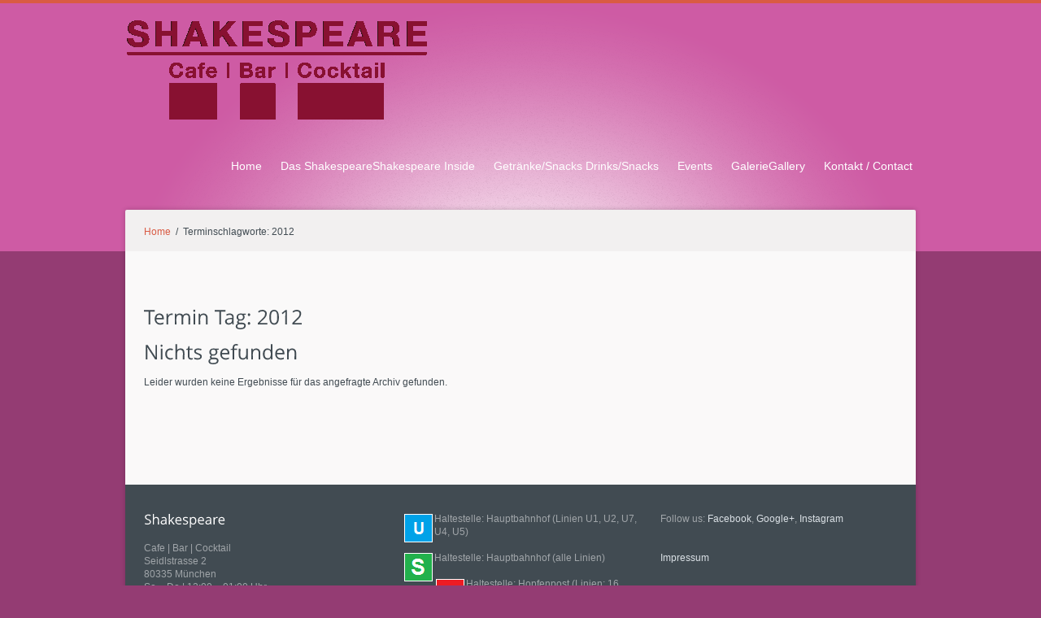

--- FILE ---
content_type: text/html; charset=UTF-8
request_url: http://www.shakespeare-muenchen.de/events/tag/2012/
body_size: 7619
content:
<!doctype html><!--[if lt IE 7 ]> <html lang="en" class="no-js ie6"> <![endif]-->
<!--[if IE 7 ]>    <html lang="en" class="no-js ie7"> <![endif]-->
<!--[if IE 8 ]>    <html lang="en" class="no-js ie8"> <![endif]-->
<!--[if IE 9 ]>    <html lang="en" class="no-js ie9"> <![endif]-->
<!--[if (gt IE 9)|!(IE)]><!--> <html class="no-js" lang="de"> <!--<![endif]-->
<head>
	<meta http-equiv="Content-Type" content="text/html; charset=UTF-8" />
<meta http-equiv="X-UA-Compatible" content="IE=edge,chrome=1"><title>2012  Terminschlagworte  </title>
<link rel="shortcut icon" href="/wp-content/uploads/2012/08/entwurf2ico.ico">
<link rel="apple-touch-icon-precomposed" href="/wp-content/uploads/2012/08/entwurf2ico.ico">

<script type="text/javascript"> 
	var fadeContent = 'all'; 
	var toolTips = 'class'; 
</script>


<!-- MapPress Easy Google Maps Version:2.64.2 (http://www.mappresspro.com/mappress) -->
<script type='text/javascript'>mapp = window.mapp || {}; mapp.data = [];</script>
<meta name='robots' content='max-image-preview:large' />
<link rel="stylesheet" type="text/css" href="http://www.shakespeare-muenchen.de/wp-content/themes/parallelus-salutation/assets/css/base.css" />
<link rel="stylesheet" type="text/css" href="http://www.shakespeare-muenchen.de/wp-content/themes/parallelus-salutation/style-default.css" />
<link rel="stylesheet" type="text/css" href="http://www.shakespeare-muenchen.de/wp-content/themes/parallelus-salutation/assets/css/ddsmoothmenu.css" />
<link rel="stylesheet" type="text/css" href="http://www.shakespeare-muenchen.de/wp-content/themes/parallelus-salutation/assets/css/colorbox.css" />
<link rel="stylesheet" type="text/css" href="http://www.shakespeare-muenchen.de/wp-content/themes/parallelus-salutation/assets/css/qtip.css" />
<link rel="stylesheet" type="text/css" href="http://www.shakespeare-muenchen.de/wp-content/themes/parallelus-salutation/style-skin-1.css" id="SkinCSS" />
<link rel='dns-prefetch' href='//ajax.googleapis.com' />
<link rel='dns-prefetch' href='//unpkg.com' />
<link rel="alternate" type="application/rss+xml" title="Shakespeare - Cafe | Bar | Cocktail &raquo; Feed" href="http://www.shakespeare-muenchen.de/feed/" />
<link rel="alternate" type="application/rss+xml" title="Shakespeare - Cafe | Bar | Cocktail &raquo; Kommentar-Feed" href="http://www.shakespeare-muenchen.de/comments/feed/" />
<link rel="alternate" type="application/rss+xml" title="Shakespeare - Cafe | Bar | Cocktail &raquo; 2012 Schlagwort Feed" href="http://www.shakespeare-muenchen.de/events/tag/2012/feed/" />
<style id='wp-img-auto-sizes-contain-inline-css' type='text/css'>
img:is([sizes=auto i],[sizes^="auto," i]){contain-intrinsic-size:3000px 1500px}
/*# sourceURL=wp-img-auto-sizes-contain-inline-css */
</style>
<style id='wp-emoji-styles-inline-css' type='text/css'>

	img.wp-smiley, img.emoji {
		display: inline !important;
		border: none !important;
		box-shadow: none !important;
		height: 1em !important;
		width: 1em !important;
		margin: 0 0.07em !important;
		vertical-align: -0.1em !important;
		background: none !important;
		padding: 0 !important;
	}
/*# sourceURL=wp-emoji-styles-inline-css */
</style>
<link rel='stylesheet' id='wp-block-library-css' href='http://www.shakespeare-muenchen.de/wp-includes/css/dist/block-library/style.min.css?ver=cf5dfaf7d6d0243ed4fb941c270ef3b0' type='text/css' media='all' />
<style id='global-styles-inline-css' type='text/css'>
:root{--wp--preset--aspect-ratio--square: 1;--wp--preset--aspect-ratio--4-3: 4/3;--wp--preset--aspect-ratio--3-4: 3/4;--wp--preset--aspect-ratio--3-2: 3/2;--wp--preset--aspect-ratio--2-3: 2/3;--wp--preset--aspect-ratio--16-9: 16/9;--wp--preset--aspect-ratio--9-16: 9/16;--wp--preset--color--black: #000000;--wp--preset--color--cyan-bluish-gray: #abb8c3;--wp--preset--color--white: #ffffff;--wp--preset--color--pale-pink: #f78da7;--wp--preset--color--vivid-red: #cf2e2e;--wp--preset--color--luminous-vivid-orange: #ff6900;--wp--preset--color--luminous-vivid-amber: #fcb900;--wp--preset--color--light-green-cyan: #7bdcb5;--wp--preset--color--vivid-green-cyan: #00d084;--wp--preset--color--pale-cyan-blue: #8ed1fc;--wp--preset--color--vivid-cyan-blue: #0693e3;--wp--preset--color--vivid-purple: #9b51e0;--wp--preset--gradient--vivid-cyan-blue-to-vivid-purple: linear-gradient(135deg,rgb(6,147,227) 0%,rgb(155,81,224) 100%);--wp--preset--gradient--light-green-cyan-to-vivid-green-cyan: linear-gradient(135deg,rgb(122,220,180) 0%,rgb(0,208,130) 100%);--wp--preset--gradient--luminous-vivid-amber-to-luminous-vivid-orange: linear-gradient(135deg,rgb(252,185,0) 0%,rgb(255,105,0) 100%);--wp--preset--gradient--luminous-vivid-orange-to-vivid-red: linear-gradient(135deg,rgb(255,105,0) 0%,rgb(207,46,46) 100%);--wp--preset--gradient--very-light-gray-to-cyan-bluish-gray: linear-gradient(135deg,rgb(238,238,238) 0%,rgb(169,184,195) 100%);--wp--preset--gradient--cool-to-warm-spectrum: linear-gradient(135deg,rgb(74,234,220) 0%,rgb(151,120,209) 20%,rgb(207,42,186) 40%,rgb(238,44,130) 60%,rgb(251,105,98) 80%,rgb(254,248,76) 100%);--wp--preset--gradient--blush-light-purple: linear-gradient(135deg,rgb(255,206,236) 0%,rgb(152,150,240) 100%);--wp--preset--gradient--blush-bordeaux: linear-gradient(135deg,rgb(254,205,165) 0%,rgb(254,45,45) 50%,rgb(107,0,62) 100%);--wp--preset--gradient--luminous-dusk: linear-gradient(135deg,rgb(255,203,112) 0%,rgb(199,81,192) 50%,rgb(65,88,208) 100%);--wp--preset--gradient--pale-ocean: linear-gradient(135deg,rgb(255,245,203) 0%,rgb(182,227,212) 50%,rgb(51,167,181) 100%);--wp--preset--gradient--electric-grass: linear-gradient(135deg,rgb(202,248,128) 0%,rgb(113,206,126) 100%);--wp--preset--gradient--midnight: linear-gradient(135deg,rgb(2,3,129) 0%,rgb(40,116,252) 100%);--wp--preset--font-size--small: 13px;--wp--preset--font-size--medium: 20px;--wp--preset--font-size--large: 36px;--wp--preset--font-size--x-large: 42px;--wp--preset--spacing--20: 0.44rem;--wp--preset--spacing--30: 0.67rem;--wp--preset--spacing--40: 1rem;--wp--preset--spacing--50: 1.5rem;--wp--preset--spacing--60: 2.25rem;--wp--preset--spacing--70: 3.38rem;--wp--preset--spacing--80: 5.06rem;--wp--preset--shadow--natural: 6px 6px 9px rgba(0, 0, 0, 0.2);--wp--preset--shadow--deep: 12px 12px 50px rgba(0, 0, 0, 0.4);--wp--preset--shadow--sharp: 6px 6px 0px rgba(0, 0, 0, 0.2);--wp--preset--shadow--outlined: 6px 6px 0px -3px rgb(255, 255, 255), 6px 6px rgb(0, 0, 0);--wp--preset--shadow--crisp: 6px 6px 0px rgb(0, 0, 0);}:where(.is-layout-flex){gap: 0.5em;}:where(.is-layout-grid){gap: 0.5em;}body .is-layout-flex{display: flex;}.is-layout-flex{flex-wrap: wrap;align-items: center;}.is-layout-flex > :is(*, div){margin: 0;}body .is-layout-grid{display: grid;}.is-layout-grid > :is(*, div){margin: 0;}:where(.wp-block-columns.is-layout-flex){gap: 2em;}:where(.wp-block-columns.is-layout-grid){gap: 2em;}:where(.wp-block-post-template.is-layout-flex){gap: 1.25em;}:where(.wp-block-post-template.is-layout-grid){gap: 1.25em;}.has-black-color{color: var(--wp--preset--color--black) !important;}.has-cyan-bluish-gray-color{color: var(--wp--preset--color--cyan-bluish-gray) !important;}.has-white-color{color: var(--wp--preset--color--white) !important;}.has-pale-pink-color{color: var(--wp--preset--color--pale-pink) !important;}.has-vivid-red-color{color: var(--wp--preset--color--vivid-red) !important;}.has-luminous-vivid-orange-color{color: var(--wp--preset--color--luminous-vivid-orange) !important;}.has-luminous-vivid-amber-color{color: var(--wp--preset--color--luminous-vivid-amber) !important;}.has-light-green-cyan-color{color: var(--wp--preset--color--light-green-cyan) !important;}.has-vivid-green-cyan-color{color: var(--wp--preset--color--vivid-green-cyan) !important;}.has-pale-cyan-blue-color{color: var(--wp--preset--color--pale-cyan-blue) !important;}.has-vivid-cyan-blue-color{color: var(--wp--preset--color--vivid-cyan-blue) !important;}.has-vivid-purple-color{color: var(--wp--preset--color--vivid-purple) !important;}.has-black-background-color{background-color: var(--wp--preset--color--black) !important;}.has-cyan-bluish-gray-background-color{background-color: var(--wp--preset--color--cyan-bluish-gray) !important;}.has-white-background-color{background-color: var(--wp--preset--color--white) !important;}.has-pale-pink-background-color{background-color: var(--wp--preset--color--pale-pink) !important;}.has-vivid-red-background-color{background-color: var(--wp--preset--color--vivid-red) !important;}.has-luminous-vivid-orange-background-color{background-color: var(--wp--preset--color--luminous-vivid-orange) !important;}.has-luminous-vivid-amber-background-color{background-color: var(--wp--preset--color--luminous-vivid-amber) !important;}.has-light-green-cyan-background-color{background-color: var(--wp--preset--color--light-green-cyan) !important;}.has-vivid-green-cyan-background-color{background-color: var(--wp--preset--color--vivid-green-cyan) !important;}.has-pale-cyan-blue-background-color{background-color: var(--wp--preset--color--pale-cyan-blue) !important;}.has-vivid-cyan-blue-background-color{background-color: var(--wp--preset--color--vivid-cyan-blue) !important;}.has-vivid-purple-background-color{background-color: var(--wp--preset--color--vivid-purple) !important;}.has-black-border-color{border-color: var(--wp--preset--color--black) !important;}.has-cyan-bluish-gray-border-color{border-color: var(--wp--preset--color--cyan-bluish-gray) !important;}.has-white-border-color{border-color: var(--wp--preset--color--white) !important;}.has-pale-pink-border-color{border-color: var(--wp--preset--color--pale-pink) !important;}.has-vivid-red-border-color{border-color: var(--wp--preset--color--vivid-red) !important;}.has-luminous-vivid-orange-border-color{border-color: var(--wp--preset--color--luminous-vivid-orange) !important;}.has-luminous-vivid-amber-border-color{border-color: var(--wp--preset--color--luminous-vivid-amber) !important;}.has-light-green-cyan-border-color{border-color: var(--wp--preset--color--light-green-cyan) !important;}.has-vivid-green-cyan-border-color{border-color: var(--wp--preset--color--vivid-green-cyan) !important;}.has-pale-cyan-blue-border-color{border-color: var(--wp--preset--color--pale-cyan-blue) !important;}.has-vivid-cyan-blue-border-color{border-color: var(--wp--preset--color--vivid-cyan-blue) !important;}.has-vivid-purple-border-color{border-color: var(--wp--preset--color--vivid-purple) !important;}.has-vivid-cyan-blue-to-vivid-purple-gradient-background{background: var(--wp--preset--gradient--vivid-cyan-blue-to-vivid-purple) !important;}.has-light-green-cyan-to-vivid-green-cyan-gradient-background{background: var(--wp--preset--gradient--light-green-cyan-to-vivid-green-cyan) !important;}.has-luminous-vivid-amber-to-luminous-vivid-orange-gradient-background{background: var(--wp--preset--gradient--luminous-vivid-amber-to-luminous-vivid-orange) !important;}.has-luminous-vivid-orange-to-vivid-red-gradient-background{background: var(--wp--preset--gradient--luminous-vivid-orange-to-vivid-red) !important;}.has-very-light-gray-to-cyan-bluish-gray-gradient-background{background: var(--wp--preset--gradient--very-light-gray-to-cyan-bluish-gray) !important;}.has-cool-to-warm-spectrum-gradient-background{background: var(--wp--preset--gradient--cool-to-warm-spectrum) !important;}.has-blush-light-purple-gradient-background{background: var(--wp--preset--gradient--blush-light-purple) !important;}.has-blush-bordeaux-gradient-background{background: var(--wp--preset--gradient--blush-bordeaux) !important;}.has-luminous-dusk-gradient-background{background: var(--wp--preset--gradient--luminous-dusk) !important;}.has-pale-ocean-gradient-background{background: var(--wp--preset--gradient--pale-ocean) !important;}.has-electric-grass-gradient-background{background: var(--wp--preset--gradient--electric-grass) !important;}.has-midnight-gradient-background{background: var(--wp--preset--gradient--midnight) !important;}.has-small-font-size{font-size: var(--wp--preset--font-size--small) !important;}.has-medium-font-size{font-size: var(--wp--preset--font-size--medium) !important;}.has-large-font-size{font-size: var(--wp--preset--font-size--large) !important;}.has-x-large-font-size{font-size: var(--wp--preset--font-size--x-large) !important;}
/*# sourceURL=global-styles-inline-css */
</style>

<style id='classic-theme-styles-inline-css' type='text/css'>
/*! This file is auto-generated */
.wp-block-button__link{color:#fff;background-color:#32373c;border-radius:9999px;box-shadow:none;text-decoration:none;padding:calc(.667em + 2px) calc(1.333em + 2px);font-size:1.125em}.wp-block-file__button{background:#32373c;color:#fff;text-decoration:none}
/*# sourceURL=/wp-includes/css/classic-themes.min.css */
</style>
<link rel='stylesheet' id='contact-form-7-css' href='http://www.shakespeare-muenchen.de/wp-content/plugins/contact-form-7/includes/css/styles.css?ver=5.4.1' type='text/css' media='all' />
<link rel='stylesheet' id='mappress-leaflet-css' href='https://unpkg.com/leaflet@1.7.1/dist/leaflet.css?ver=1.7.1' type='text/css' media='all' />
<link rel='stylesheet' id='mappress-css' href='http://www.shakespeare-muenchen.de/wp-content/plugins/mappress-google-maps-for-wordpress/css/mappress.css?ver=2.64.2' type='text/css' media='all' />
<link rel='stylesheet' id='nextgen_widgets_style-css' href='http://www.shakespeare-muenchen.de/wp-content/plugins/nextgen-gallery/products/photocrati_nextgen/modules/widget/static/widgets.css?ver=3.11' type='text/css' media='all' />
<link rel='stylesheet' id='nextgen_basic_thumbnails_style-css' href='http://www.shakespeare-muenchen.de/wp-content/plugins/nextgen-gallery/products/photocrati_nextgen/modules/nextgen_basic_gallery/static/thumbnails/nextgen_basic_thumbnails.css?ver=3.11' type='text/css' media='all' />
<link rel='stylesheet' id='nextgen_basic_slideshow_style-css' href='http://www.shakespeare-muenchen.de/wp-content/plugins/nextgen-gallery/products/photocrati_nextgen/modules/nextgen_basic_gallery/static/slideshow/ngg_basic_slideshow.css?ver=3.11' type='text/css' media='all' />
<script type="text/javascript" src="http://www.shakespeare-muenchen.de/wp-content/themes/parallelus-salutation/assets/js/libs/modernizr-1.6.min.js?ver=1.6" id="modernizr-js"></script>
<script type="text/javascript" src="https://ajax.googleapis.com/ajax/libs/jquery/1.7.1/jquery.min.js?ver=1.7.1" id="jquery-js"></script>
<script type="text/javascript" src="http://www.shakespeare-muenchen.de/wp-content/themes/parallelus-salutation/assets/js/libs/swfobject.js?ver=2.2" id="swfobject-js"></script>
<script type="text/javascript" src="http://www.shakespeare-muenchen.de/wp-content/themes/parallelus-salutation/assets/js/libs/cufon-yui.js?ver=1.09" id="cufon-js"></script>
<link rel="https://api.w.org/" href="http://www.shakespeare-muenchen.de/wp-json/" /><link rel="alternate" title="JSON" type="application/json" href="http://www.shakespeare-muenchen.de/wp-json/wp/v2/event-tag/16" /><link rel="EditURI" type="application/rsd+xml" title="RSD" href="http://www.shakespeare-muenchen.de/xmlrpc.php?rsd" />

<style type="text/css">.recentcomments a{display:inline !important;padding:0 !important;margin:0 !important;}</style><!-- Es ist keine amphtml-Version verfügbar für diese URL. --><link rel="alternate" type="application/atom+xml" title="Shakespeare &#8211; Cafe | Bar | Cocktail Atom Feed" href="http://www.shakespeare-muenchen.de/feed/atom/">
<link rel="pingback" href="http://www.shakespeare-muenchen.de/xmlrpc.php">

<script>!window.jQuery && document.write(unescape('%3Cscript src="http://www.shakespeare-muenchen.de/wp-content/themes/parallelus-salutation/assets/js/libs/jquery-1.7.1.min.js"%3E%3C/script%3E'))</script>

<!--[if lte IE 8]>
<link rel="stylesheet" type="text/css" href="http://www.shakespeare-muenchen.de/wp-content/themes/parallelus-salutation/assets/css/ie.css" />
<![endif]-->

<style type="text/css">
body, select, input, textarea {  font-family: Arial, Helvetica, Garuda, sans-serif; } body { background: #943c73; }</style> </head>

<body class="archive tax-event-tag term-16 wp-theme-parallelus-salutation invisibleAll style-skin-1">

<div id="Wrapper">
	<div id="Top">
		<div class="clearfix">
		
			<div ID="headerWrapper" style="background: #ce5ba4;">
	<div class="inner-1" >
		<div class="inner-2">
						<header>
				<div id="MainHeader" class="pageWrapper clearfix">
					<h1 id="Logo"><a href="http://www.shakespeare-muenchen.de" ><img src="/wp-content/uploads/2012/08/logo_shakes.gif" alt="Shakespeare - Cafe | Bar | Cocktail"      /></a></h1>
			
					<div id="MainMenu" >
						<div class="inner-1">
							<div class="inner-2">
								<nav >
								
									<div id="MM" class="slideMenu">
										<ul id="menu-main-menu" class="menu"><li id="menu-item-3736" class="menu-item menu-item-type-custom menu-item-object-custom menu-item-home menu-item-3736"><a href="http://www.shakespeare-muenchen.de/">Home</a></li>
<li id="menu-item-3827" class="menu-item menu-item-type-post_type menu-item-object-page menu-item-3827"><a href="http://www.shakespeare-muenchen.de/das-shakespeare/"><!--:de-->Das Shakespeare<!--:--><!--:en-->Shakespeare Inside<!--:--></a></li>
<li id="menu-item-3737" class="menu-item menu-item-type-post_type menu-item-object-page menu-item-3737"><a href="http://www.shakespeare-muenchen.de/?page_id=3444"><!--:de-->Getränke/Snacks <!--:--><!--:en-->Drinks/Snacks<!--:--></a></li>
<li id="menu-item-4492" class="menu-item menu-item-type-post_type menu-item-object-page menu-item-4492"><a href="http://www.shakespeare-muenchen.de/shakespeare-events/">Events</a></li>
<li id="menu-item-3739" class="menu-item menu-item-type-taxonomy menu-item-object-category menu-item-3739"><a href="http://www.shakespeare-muenchen.de/category/bildergalerie/"><!--:de-->Galerie<!--:--><!--:en-->Gallery<!--:--></a></li>
<li id="menu-item-3735" class="menu-item menu-item-type-post_type menu-item-object-page menu-item-has-children menu-item-3735"><a href="http://www.shakespeare-muenchen.de/kontakt/">Kontakt / Contact</a>
<ul class="sub-menu">
	<li id="menu-item-9156" class="menu-item menu-item-type-post_type menu-item-object-page menu-item-9156"><a href="http://www.shakespeare-muenchen.de/kontakt/">Kontakt / Contact</a></li>
	<li id="menu-item-4520" class="menu-item menu-item-type-post_type menu-item-object-page menu-item-4520"><a href="http://www.shakespeare-muenchen.de/impressum/">Impressum</a></li>
</ul>
</li>
</ul>										<div style="clear:left"></div>
									</div>
																						
								</nav>
							</div>
						</div>
					</div>
			
				</div>
				
							</header>
			
							<div id="PageTop" class="showShadow">
					<div class="inner-1 pageWrapper">
						<div class="staticBlockWrapper ugc" style="background: transparent;"><div class="staticContent scid-1786"><div style="margin: -11px 0 -7px"><div class="breadcrumbs"><a href="http://www.shakespeare-muenchen.de">Home</a> &nbsp;/&nbsp; Terminschlagworte: 2012</div></div><div class="clear"></div></div></div>					</div>
				</div>
					
		</div>
	</div>
</div>
			
		</div>
	</div> <!--! end of #Top -->
	
	<div id="Middle">
		<div class="pageWrapper theContent clearfix">
			<div class="inner-1">
				<div class="inner-2 contentMargin">
			
					<div id="page-right-sidebar_c1" class="clearfix">
	<div id="page-right-sidebar_c1_col-3-4_1" class="col-3-4 clearfix"><div class="i0 ugc">
<div id="primary" role="main" class="content-area">

	<!-- Page header, display tag title-->
	<header class="page-header">
		<h1 class="page-title">
			Termin Tag: <span>2012</span>		</h1>

		<!-- If the tag has a description display it-->
			</header>

	
	<!-- If there are no events -->
	<article id="post-0" class="post no-results not-found">
		<header class="entry-header">
			<h1 class="entry-title">Nichts gefunden</h1>
		</header><!-- .entry-header -->

		<div class="entry-content">
			<p>Leider wurden keine Ergebnisse für das angefragte Archiv gefunden.</p>
		</div><!-- .entry-content -->
	</article><!-- #post-0 -->


</div><!-- #primary -->

<!-- Call template sidebar and footer -->
</div></div> <!-- END id=page-right-sidebar_c1_col-3-4_1 class=col-3-4 -->
	<div id="page-right-sidebar_c1_col-1-4_2" class="col-1-4 clearfix last"><div class="i0 ugc"></div></div> <!-- END id=page-right-sidebar_c1_col-1-4_2 class=col-1-4 -->
</div> <!-- END id=page-right-sidebar_container_1 -->

			
				</div>
			</div>
		</div> <!--! end of .pageWrapper -->
	</div> <!--! end of #Middle -->
	
	<div id="Bottom">		

		<footer style="background: transparent;">
	<div class="pageWrapper theContent clearfix">
		<div class="inner-1">
			<div class="inner-2">
									<div class="ugc clearfix">
						<div class="staticBlockWrapper ugc" style="background: transparent;"><div class="staticContent scid-1710"><!--:de--> <div class="col-1-3">
<div>
<h4>Shakespeare</h4>
</div>
<div>Cafe | Bar | Cocktail</div>
<div>Seidlstrasse 2</div>
<div>80335 München</div>
<div>So &#8211; Do | 12:00 &#8211; 01:00 Uhr</div>
<div>Fr &#8211; Sa | 12:00 &#8211; 03:00 Uhr</div>
<div>Happy Hour &#8211; täglich von 19:00 &#8211; 21:00 Uhr</div>
</div>

<div class="col-1-3">
<div><a><img loading="lazy" decoding="async" class="alignleft size-full wp-image-3879" style="margin: 2px;" title="U-Bahn" src="http://www.shakespeare-muenchen.de/wp-content/uploads/2012/10/U-Bahn.png" alt="" width="35" height="35"></a>Haltestelle: Hauptbahnhof
(Linien U1, U2, U7, U4, U5)</div>
<div>&nbsp;</div>
<div><a><img loading="lazy" decoding="async" class="alignleft size-full wp-image-3877" style="margin: 2px;" title="S-Bahn" src="http://www.shakespeare-muenchen.de/wp-content/uploads/2012/10/S-Bahn.png" alt="" width="35" height="35"></a> Haltestelle: Hauptbahnhof
(alle Linien)</div>
<div>&nbsp;</div>
<div><a><img loading="lazy" decoding="async" class="alignleft size-full wp-image-3878" style="margin: 2px;" title="Tram" src="http://www.shakespeare-muenchen.de/wp-content/uploads/2012/10/Tram.png" alt="" width="35" height="35"></a> Haltestelle: Hopfenpost (Linien: 16, 17)</div>
</div>
<div class="col-1-3 last">
<div>Follow us: <a title="Link zu unserer Facebook-Seite" href="http://www.facebook.com/pages/Shakespeare-Cafe-Bar-Cocktail/273394509445775" target="_blank" rel="noopener">Facebook</a>, <a href="https://plus.google.com/110913726914673973386">Google+</a>, <a href="https://www.instagram.com/shakespeare_muenchen/">Instagram</a></div>
<div>&nbsp;</div>
<div>&nbsp;</div>
<div><a title="Impressum" href="/impressum/">Impressum</a></div>
<div>&nbsp;</div>
<div></div></div>
<div class="clear"></div><!--:--><!--:en--> <div class="col-1-3">
<div>
<h4>Shakespeare</h4>
</div>
<div>Cafe | Bar | Cocktail</div>
<div>Seidlstrasse 2</div>
<div>80335 Munich</div>
<div>Son &#8211; Thu | 10 am &#8211; 01 am</div>
<div>Fri &#8211; Sat | 10 am &#8211; 03 am</div>
<div>Daily HAPPY HOUR 07 pm &#8211; 09 pm</div>
</div>

<div class="col-1-3">
<div><a><img loading="lazy" decoding="async" class="alignleft size-full wp-image-3879" style="margin: 2px;" title="Underground" src="http://www.shakespeare-muenchen.de/wp-content/uploads/2012/10/U-Bahn.png" alt="" width="35" height="35"></a>Stop: Central Station
(U1, U2, U7, U4, U5)</div>
<div>&nbsp;</div>
<div><a><img loading="lazy" decoding="async" class="alignleft size-full wp-image-3877" style="margin: 2px;" title="Metro" src="http://www.shakespeare-muenchen.de/wp-content/uploads/2012/10/S-Bahn.png" alt="" width="35" height="35"></a> Stop: Central Station
(All Metro-Lines)</div>
<div>&nbsp;</div>
<div><a><img loading="lazy" decoding="async" class="alignleft size-full wp-image-3878" style="margin: 2px;" title="Tram" src="http://www.shakespeare-muenchen.de/wp-content/uploads/2012/10/Tram.png" alt="" width="35" height="35"></a> Stop: Hopfenpost (Lines: 16, 17)</div>
</div>
<div class="col-1-3 last">
<div>Follow us: <a title="Link zu unserer Facebook-Seite" href="http://www.facebook.com/pages/Shakespeare-Cafe-Bar-Cocktail/273394509445775" target="_blank" rel="noopener">Facebook</a><a title="Visit our Google+ page" href="https://plus.google.com/110913726914673973386" target="_blank" rel="noopener">, </a><a href="https://plus.google.com/110913726914673973386">Google+</a><a title="Visit our Google+ page" href="https://plus.google.com/110913726914673973386" target="_blank" rel="noopener">, </a><a href="https://www.instagram.com/shakespeare_muenchen/">Instagram</a></div>
<div>&nbsp;</div>
<div>&nbsp;</div>
<div><a title="Impressum" href="/impressum/">Impressum</a></div>
<div>&nbsp;</div>
<div></div></div>
<div class="clear"></div><!--:--><div class="clear"></div></div></div>					</div>
							</div>
		</div>
	</div>
</footer>		
	</div> <!--! end of #Bottom -->
</div> <!--! end of #Wrapper -->


<div class="hidden">
	<div id="LoginPopup">
		<form class="loginForm" id="popupLoginForm" method="post" action="http://www.shakespeare-muenchen.de/wp-login.php">
			<div id="loginBg"><div id="loginBgGraphic"></div></div>
			<div class="loginContainer">
				<h3>Sign in to your account</h3>
				<fieldset class="formContent">
					<legend>Account Login</legend>
					<div class="fieldContainer">
						<label for="ModalUsername">Username</label>
						<input id="ModalUsername" name="log" type="text" class="textInput" />
					</div>
					<div class="fieldContainer">
						<label for="ModalPassword">Password</label>
						<input id="ModalPassword" name="pwd" type="password" class="textInput" />
					</div>
				</fieldset>
			</div>
			<div class="formContent">
				<button type="submit" class="btn signInButton"><span>Sign in</span></button>
			</div>
			<div class="hr"></div>
			<div class="formContent">
				<a href="http://www.shakespeare-muenchen.de/wp-login.php?action=lostpassword" id="popupLoginForgotPswd">Forgot your password?</a>
			</div>
		</form>
	</div>
</div>
<script type="speculationrules">
{"prefetch":[{"source":"document","where":{"and":[{"href_matches":"/*"},{"not":{"href_matches":["/wp-*.php","/wp-admin/*","/wp-content/uploads/*","/wp-content/*","/wp-content/plugins/*","/wp-content/themes/parallelus-salutation/*","/*\\?(.+)"]}},{"not":{"selector_matches":"a[rel~=\"nofollow\"]"}},{"not":{"selector_matches":".no-prefetch, .no-prefetch a"}}]},"eagerness":"conservative"}]}
</script>
<script type="text/javascript" src="http://www.shakespeare-muenchen.de/wp-content/themes/parallelus-salutation/assets/js/libs/ddsmoothmenu.js?ver=1.5" id="ddsmoothmenu-js"></script>
<script type="text/javascript" src="http://www.shakespeare-muenchen.de/wp-content/themes/parallelus-salutation/assets/js/libs/jquery.colorbox-min.js?ver=1.3.16" id="colorbox-js"></script>
<script type="text/javascript" src="http://www.shakespeare-muenchen.de/wp-content/themes/parallelus-salutation/assets/js/libs/jquery.qtip.min.js?ver=2" id="qtip-js"></script>
<script type="text/javascript" src="http://www.shakespeare-muenchen.de/wp-includes/js/dist/vendor/wp-polyfill.min.js?ver=3.15.0" id="wp-polyfill-js"></script>
<script type="text/javascript" id="contact-form-7-js-extra">
/* <![CDATA[ */
var wpcf7 = {"api":{"root":"http://www.shakespeare-muenchen.de/wp-json/","namespace":"contact-form-7/v1"}};
//# sourceURL=contact-form-7-js-extra
/* ]]> */
</script>
<script type="text/javascript" src="http://www.shakespeare-muenchen.de/wp-content/plugins/contact-form-7/includes/js/index.js?ver=5.4.1" id="contact-form-7-js"></script>
<script type="text/javascript" id="statify-js-js-extra">
/* <![CDATA[ */
var statify_ajax = {"url":"http://www.shakespeare-muenchen.de/wp-admin/admin-ajax.php","nonce":"7e2b545c6b"};
//# sourceURL=statify-js-js-extra
/* ]]> */
</script>
<script type="text/javascript" src="http://www.shakespeare-muenchen.de/wp-content/plugins/statify/js/snippet.min.js?ver=1.8.4" id="statify-js-js"></script>
<script id="wp-emoji-settings" type="application/json">
{"baseUrl":"https://s.w.org/images/core/emoji/17.0.2/72x72/","ext":".png","svgUrl":"https://s.w.org/images/core/emoji/17.0.2/svg/","svgExt":".svg","source":{"concatemoji":"http://www.shakespeare-muenchen.de/wp-includes/js/wp-emoji-release.min.js?ver=cf5dfaf7d6d0243ed4fb941c270ef3b0"}}
</script>
<script type="module">
/* <![CDATA[ */
/*! This file is auto-generated */
const a=JSON.parse(document.getElementById("wp-emoji-settings").textContent),o=(window._wpemojiSettings=a,"wpEmojiSettingsSupports"),s=["flag","emoji"];function i(e){try{var t={supportTests:e,timestamp:(new Date).valueOf()};sessionStorage.setItem(o,JSON.stringify(t))}catch(e){}}function c(e,t,n){e.clearRect(0,0,e.canvas.width,e.canvas.height),e.fillText(t,0,0);t=new Uint32Array(e.getImageData(0,0,e.canvas.width,e.canvas.height).data);e.clearRect(0,0,e.canvas.width,e.canvas.height),e.fillText(n,0,0);const a=new Uint32Array(e.getImageData(0,0,e.canvas.width,e.canvas.height).data);return t.every((e,t)=>e===a[t])}function p(e,t){e.clearRect(0,0,e.canvas.width,e.canvas.height),e.fillText(t,0,0);var n=e.getImageData(16,16,1,1);for(let e=0;e<n.data.length;e++)if(0!==n.data[e])return!1;return!0}function u(e,t,n,a){switch(t){case"flag":return n(e,"\ud83c\udff3\ufe0f\u200d\u26a7\ufe0f","\ud83c\udff3\ufe0f\u200b\u26a7\ufe0f")?!1:!n(e,"\ud83c\udde8\ud83c\uddf6","\ud83c\udde8\u200b\ud83c\uddf6")&&!n(e,"\ud83c\udff4\udb40\udc67\udb40\udc62\udb40\udc65\udb40\udc6e\udb40\udc67\udb40\udc7f","\ud83c\udff4\u200b\udb40\udc67\u200b\udb40\udc62\u200b\udb40\udc65\u200b\udb40\udc6e\u200b\udb40\udc67\u200b\udb40\udc7f");case"emoji":return!a(e,"\ud83e\u1fac8")}return!1}function f(e,t,n,a){let r;const o=(r="undefined"!=typeof WorkerGlobalScope&&self instanceof WorkerGlobalScope?new OffscreenCanvas(300,150):document.createElement("canvas")).getContext("2d",{willReadFrequently:!0}),s=(o.textBaseline="top",o.font="600 32px Arial",{});return e.forEach(e=>{s[e]=t(o,e,n,a)}),s}function r(e){var t=document.createElement("script");t.src=e,t.defer=!0,document.head.appendChild(t)}a.supports={everything:!0,everythingExceptFlag:!0},new Promise(t=>{let n=function(){try{var e=JSON.parse(sessionStorage.getItem(o));if("object"==typeof e&&"number"==typeof e.timestamp&&(new Date).valueOf()<e.timestamp+604800&&"object"==typeof e.supportTests)return e.supportTests}catch(e){}return null}();if(!n){if("undefined"!=typeof Worker&&"undefined"!=typeof OffscreenCanvas&&"undefined"!=typeof URL&&URL.createObjectURL&&"undefined"!=typeof Blob)try{var e="postMessage("+f.toString()+"("+[JSON.stringify(s),u.toString(),c.toString(),p.toString()].join(",")+"));",a=new Blob([e],{type:"text/javascript"});const r=new Worker(URL.createObjectURL(a),{name:"wpTestEmojiSupports"});return void(r.onmessage=e=>{i(n=e.data),r.terminate(),t(n)})}catch(e){}i(n=f(s,u,c,p))}t(n)}).then(e=>{for(const n in e)a.supports[n]=e[n],a.supports.everything=a.supports.everything&&a.supports[n],"flag"!==n&&(a.supports.everythingExceptFlag=a.supports.everythingExceptFlag&&a.supports[n]);var t;a.supports.everythingExceptFlag=a.supports.everythingExceptFlag&&!a.supports.flag,a.supports.everything||((t=a.source||{}).concatemoji?r(t.concatemoji):t.wpemoji&&t.twemoji&&(r(t.twemoji),r(t.wpemoji)))});
//# sourceURL=http://www.shakespeare-muenchen.de/wp-includes/js/wp-emoji-loader.min.js
/* ]]> */
</script>
<script src="http://www.shakespeare-muenchen.de/wp-content/themes/parallelus-salutation/assets/js/fonts/cufon.opensans.js"></script>
<script type="text/javascript">
	Cufon.replace
		('h1:not(.cta-title),h2:not(.cta-title),h3:not(.cta-title),h4:not(.cta-title),h5:not(.cta-title),h6:not(.cta-title)', {hover: true})
		('.widget .item-list .item-title', {hover: true });
	Cufon.now();
</script>

<script type="text/javascript">
		if ( jQuery('#MM ul') ) { ddsmoothmenu.init({ mainmenuid: "MM", orientation: "h", classname: "slideMenu", contentsource: "markup" }); }
	</script>
<script src="http://www.shakespeare-muenchen.de/wp-content/themes/parallelus-salutation/assets/js/onLoad.js"></script>

</body>
</html>